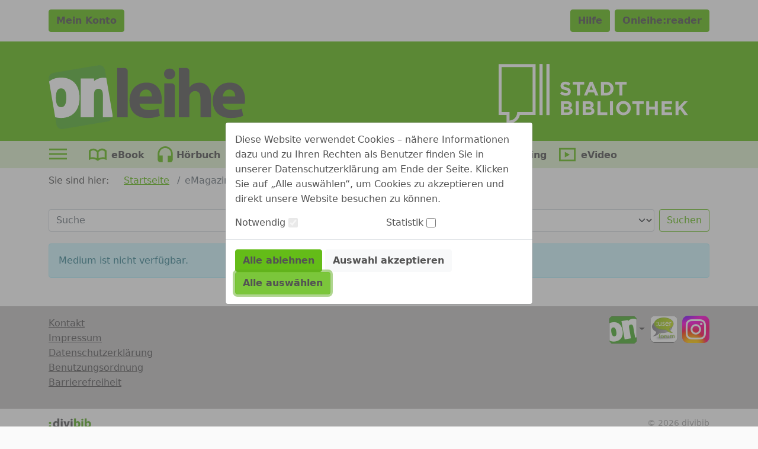

--- FILE ---
content_type: image/svg+xml;charset=UTF-8
request_url: https://www.onleihe.de/freiburg/static/images/dvb_xa_de_bw_fr/defaultHeader.svg
body_size: 5420
content:
<?xml version="1.0" encoding="UTF-8"?>
<svg id="Ebene_1" xmlns="http://www.w3.org/2000/svg" version="1.1" viewBox="0 0 1337.9 566.9">
  <!-- Generator: Adobe Illustrator 29.4.0, SVG Export Plug-In . SVG Version: 2.1.0 Build 152)  -->
  <defs>
    <style>
      .st0 {
        fill: #fff;
      }
    </style>
  </defs>
  <path class="st0" d="M135.3,129v290h45v48.9c42,2.5,68.8-17.5,76.1-48.9h89.6s0-290,0-290h-210.7ZM329,402.1h-87.6c0,28.3-20,47.7-44.1,48.4v-48.4h-45V146h176.7v256.1Z"/>
  <g>
    <rect class="st0" x="408.3" y="129" width="17" height="290"/>
    <rect class="st0" x="368.8" y="129" width="17" height="290"/>
  </g>
  <g>
    <path class="st0" d="M518.6,309.2c-6,0-11.8-1-17.5-3.1-5.7-2.1-10.9-5.2-15.6-9.4l10.2-12.2c3.6,2.9,7.2,5.2,11,6.9,3.8,1.7,7.9,2.6,12.3,2.6s6.4-.6,8.3-2c2-1.3,3-3.1,3-5.4v-.2c0-1.1-.2-2.1-.6-3-.4-.9-1.2-1.7-2.4-2.4-1.2-.7-2.8-1.5-4.8-2.2-2.1-.7-4.7-1.5-8-2.3-4-1-7.5-2.1-10.8-3.2-3.2-1.2-5.9-2.7-8.2-4.4-2.2-1.7-4-3.9-5.2-6.5-1.2-2.6-1.9-5.8-1.9-9.7v-.2c0-3.6.7-6.8,2-9.7,1.3-2.9,3.2-5.3,5.6-7.4,2.4-2.1,5.3-3.7,8.6-4.8,3.3-1.1,7-1.7,11-1.7,5.7,0,11,.9,15.8,2.6,4.8,1.7,9.2,4.2,13.2,7.4l-8.9,13c-3.5-2.4-6.9-4.3-10.3-5.6-3.4-1.4-6.7-2.1-10.1-2.1s-5.9.7-7.5,2c-1.7,1.3-2.5,2.9-2.5,4.9v.2c0,1.3.2,2.4.7,3.3.5.9,1.4,1.8,2.6,2.5,1.3.7,3,1.5,5.2,2.1,2.2.7,5,1.5,8.3,2.3,4,1,7.5,2.2,10.6,3.5,3.1,1.3,5.7,2.9,7.8,4.7,2.1,1.8,3.7,4,4.8,6.4,1.1,2.5,1.6,5.4,1.6,8.8v.2c0,3.9-.7,7.3-2.1,10.3-1.4,3-3.4,5.6-5.9,7.6-2.5,2.1-5.5,3.6-9,4.7-3.5,1.1-7.4,1.6-11.6,1.6"/>
    <polygon class="st0" points="582.2 245.8 558.4 245.8 558.4 229.9 623.2 229.9 623.2 245.8 599.4 245.8 599.4 308.1 582.2 308.1 582.2 245.8"/>
    <path class="st0" d="M673.7,275.4l-10.4-25.4-10.4,25.4h20.8ZM655.6,229.3h15.9l33.5,78.8h-18l-7.2-17.5h-33.1l-7.2,17.5h-17.5l33.5-78.8Z"/>
    <path class="st0" d="M749.4,292.6c3.5,0,6.7-.6,9.6-1.7,2.9-1.1,5.4-2.7,7.4-4.8,2-2.1,3.6-4.5,4.8-7.4,1.2-2.8,1.7-6,1.7-9.5v-.2c0-3.4-.6-6.6-1.7-9.5s-2.8-5.4-4.8-7.5c-2.1-2.1-4.5-3.7-7.4-4.9-2.9-1.2-6.1-1.7-9.6-1.7h-13.3v47.2h13.3ZM718.9,229.9h30.5c6.1,0,11.7,1,16.8,3,5.1,2,9.5,4.7,13.2,8.2,3.7,3.5,6.5,7.6,8.5,12.3,2,4.7,3,9.9,3,15.4v.2c0,5.5-1,10.7-3,15.4-2,4.8-4.9,8.9-8.5,12.4-3.7,3.5-8.1,6.3-13.2,8.3-5.1,2-10.7,3-16.8,3h-30.5v-78.2Z"/>
    <polygon class="st0" points="824.3 245.8 800.5 245.8 800.5 229.9 865.4 229.9 865.4 245.8 841.6 245.8 841.6 308.1 824.3 308.1 824.3 245.8"/>
    <path class="st0" d="M527.9,403.9c3.8,0,6.8-.7,9-2.1,2.2-1.4,3.3-3.5,3.3-6.4v-.2c0-2.6-1-4.7-3-6.2-2-1.5-5.3-2.3-9.8-2.3h-20v17.3h20.5ZM523.3,372.3c3.8,0,6.8-.7,9.1-2,2.2-1.3,3.4-3.4,3.4-6.3v-.2c0-2.6-1-4.6-2.9-6-1.9-1.4-4.7-2.1-8.4-2.1h-17v16.6h15.9ZM490.6,340.6h36.4c9,0,15.9,2.3,20.5,7,3.6,3.6,5.4,8,5.4,13.3v.2c0,2.2-.3,4.2-.8,5.9-.6,1.7-1.3,3.3-2.2,4.7-.9,1.4-2,2.6-3.2,3.6-1.2,1-2.5,1.9-4,2.7,4.5,1.7,8.1,4.1,10.7,7,2.6,3,3.9,7,3.9,12.3v.2c0,3.6-.7,6.7-2.1,9.4-1.4,2.7-3.4,4.9-5.9,6.7-2.6,1.8-5.7,3.1-9.3,4-3.6.9-7.6,1.3-12,1.3h-37.3v-78.5Z"/>
    <rect class="st0" x="575.3" y="340.6" width="17.3" height="78.5"/>
    <path class="st0" d="M652.2,403.9c3.8,0,6.8-.7,9-2.1,2.2-1.4,3.3-3.5,3.3-6.4v-.2c0-2.6-1-4.7-3-6.2-2-1.5-5.3-2.3-9.8-2.3h-20v17.3h20.5ZM647.6,372.3c3.8,0,6.8-.7,9.1-2,2.2-1.3,3.4-3.4,3.4-6.3v-.2c0-2.6-1-4.6-2.9-6-1.9-1.4-4.7-2.1-8.4-2.1h-17v16.6h15.9ZM614.9,340.6h36.4c9,0,15.9,2.3,20.5,7,3.6,3.6,5.4,8,5.4,13.3v.2c0,2.2-.3,4.2-.8,5.9-.6,1.7-1.3,3.3-2.2,4.7-.9,1.4-2,2.6-3.2,3.6-1.2,1-2.5,1.9-4,2.7,4.5,1.7,8.1,4.1,10.7,7,2.6,3,3.9,7,3.9,12.3v.2c0,3.6-.7,6.7-2.1,9.4-1.4,2.7-3.4,4.9-5.9,6.7-2.6,1.8-5.7,3.1-9.3,4-3.6.9-7.6,1.3-12,1.3h-37.3v-78.5Z"/>
    <polygon class="st0" points="699 340.6 716.3 340.6 716.3 403.5 755.4 403.5 755.4 419.1 699 419.1 699 340.6"/>
    <rect class="st0" x="770.2" y="340.6" width="17.3" height="78.5"/>
    <path class="st0" d="M847.5,404.5c3.4,0,6.6-.6,9.5-1.9,2.9-1.3,5.4-3,7.5-5.3,2.1-2.2,3.7-4.8,4.8-7.8,1.2-3,1.7-6.1,1.7-9.5v-.2c0-3.4-.6-6.5-1.7-9.5-1.2-3-2.8-5.6-4.9-7.8-2.1-2.2-4.7-4-7.6-5.3-2.9-1.3-6.1-2-9.5-2s-6.7.6-9.6,1.9c-2.9,1.3-5.3,3-7.4,5.3-2.1,2.2-3.7,4.8-4.8,7.8-1.2,3-1.7,6.1-1.7,9.5v.2c0,3.4.6,6.5,1.7,9.5,1.2,3,2.8,5.6,4.9,7.9,2.1,2.2,4.6,4,7.5,5.3,2.9,1.3,6.1,2,9.6,2M847.3,420.4c-6.1,0-11.6-1.1-16.7-3.2-5.1-2.1-9.5-5-13.2-8.6-3.7-3.6-6.6-7.9-8.6-12.8-2.1-4.9-3.1-10.1-3.1-15.8v-.2c0-5.6,1-10.9,3.1-15.8,2.1-4.9,5-9.2,8.7-12.9,3.7-3.7,8.1-6.6,13.2-8.7,5.1-2.1,10.7-3.2,16.8-3.2s11.6,1.1,16.7,3.2c5.1,2.1,9.5,5,13.2,8.6,3.7,3.6,6.6,7.9,8.6,12.8,2.1,4.9,3.1,10.1,3.1,15.7v.2c0,5.6-1,10.9-3.1,15.8-2.1,4.9-5,9.2-8.7,12.9-3.7,3.7-8.1,6.6-13.2,8.7-5.1,2.1-10.7,3.2-16.8,3.2"/>
    <polygon class="st0" points="921.4 356.5 897.5 356.5 897.5 340.6 962.5 340.6 962.5 356.5 938.7 356.5 938.7 419.1 921.4 419.1 921.4 356.5"/>
    <polygon class="st0" points="976.9 340.6 994.2 340.6 994.2 371.6 1026.1 371.6 1026.1 340.6 1043.3 340.6 1043.3 419.1 1026.1 419.1 1026.1 387.5 994.2 387.5 994.2 419.1 976.9 419.1 976.9 340.6"/>
    <polygon class="st0" points="1065.4 340.6 1124.5 340.6 1124.5 355.9 1082.4 355.9 1082.4 371.9 1119.4 371.9 1119.4 387.2 1082.4 387.2 1082.4 403.7 1125 403.7 1125 419.1 1065.4 419.1 1065.4 340.6"/>
    <polygon class="st0" points="1193.2 340.6 1161.4 374.9 1161.4 340.6 1144.1 340.6 1144.1 419.1 1161.4 419.1 1161.4 395.1 1170.5 385.6 1194.8 419.1 1215.5 419.1 1182.1 373.9 1214.1 340.6 1193.2 340.6"/>
    <rect class="st0" x="408.2" y="129" width="17" height="290"/>
    <rect class="st0" x="368.7" y="129" width="17" height="290"/>
  </g>
</svg>